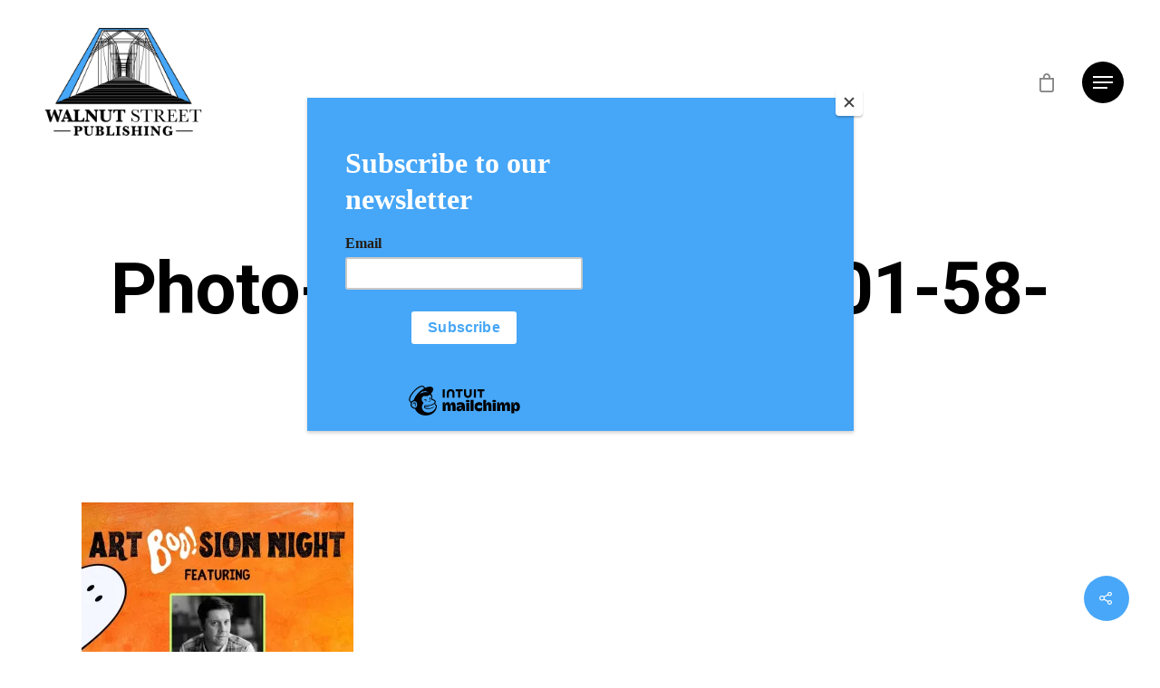

--- FILE ---
content_type: text/html; charset=UTF-8
request_url: https://walnutstreetpublishing.com/blog/follow-all-our-exciting-art-fusion-artist/photo-oct-20-2023-3-01-58-pm-1/
body_size: 15301
content:
<!DOCTYPE html>

<html dir="ltr" lang="en-US" prefix="og: https://ogp.me/ns#" class="no-js">
<head>
	
	<meta charset="UTF-8">
	
	<meta name="viewport" content="width=device-width, initial-scale=1, maximum-scale=1, user-scalable=0" /><title>Photo-Oct-20-2023-3-01-58-PM-1 | Walnut Street Publishing</title>
	<style>img:is([sizes="auto" i], [sizes^="auto," i]) { contain-intrinsic-size: 3000px 1500px }</style>
	
		<!-- All in One SEO 4.9.0 - aioseo.com -->
	<meta name="robots" content="max-snippet:-1, max-image-preview:large, max-video-preview:-1" />
	<meta name="author" content="Aaron Quinn"/>
	<link rel="canonical" href="https://walnutstreetpublishing.com/blog/follow-all-our-exciting-art-fusion-artist/photo-oct-20-2023-3-01-58-pm-1/" />
	<meta name="generator" content="All in One SEO (AIOSEO) 4.9.0" />
		<meta property="og:locale" content="en_US" />
		<meta property="og:site_name" content="Walnut Street Publishing" />
		<meta property="og:type" content="article" />
		<meta property="og:title" content="Photo-Oct-20-2023-3-01-58-PM-1 | Walnut Street Publishing" />
		<meta property="og:url" content="https://walnutstreetpublishing.com/blog/follow-all-our-exciting-art-fusion-artist/photo-oct-20-2023-3-01-58-pm-1/" />
		<meta property="article:published_time" content="2023-10-28T18:16:07+00:00" />
		<meta property="article:modified_time" content="2023-10-28T18:16:07+00:00" />
		<meta property="article:publisher" content="https://www.facebook.com/walnutstreetpublishing/" />
		<meta name="twitter:card" content="summary" />
		<meta name="twitter:site" content="@WalnutStreetPub" />
		<meta name="twitter:title" content="Photo-Oct-20-2023-3-01-58-PM-1 | Walnut Street Publishing" />
		<script type="application/ld+json" class="aioseo-schema">
			{"@context":"https:\/\/schema.org","@graph":[{"@type":"BreadcrumbList","@id":"https:\/\/walnutstreetpublishing.com\/blog\/follow-all-our-exciting-art-fusion-artist\/photo-oct-20-2023-3-01-58-pm-1\/#breadcrumblist","itemListElement":[{"@type":"ListItem","@id":"https:\/\/walnutstreetpublishing.com#listItem","position":1,"name":"Home","item":"https:\/\/walnutstreetpublishing.com","nextItem":{"@type":"ListItem","@id":"https:\/\/walnutstreetpublishing.com\/blog\/follow-all-our-exciting-art-fusion-artist\/photo-oct-20-2023-3-01-58-pm-1\/#listItem","name":"Photo-Oct-20-2023-3-01-58-PM-1"}},{"@type":"ListItem","@id":"https:\/\/walnutstreetpublishing.com\/blog\/follow-all-our-exciting-art-fusion-artist\/photo-oct-20-2023-3-01-58-pm-1\/#listItem","position":2,"name":"Photo-Oct-20-2023-3-01-58-PM-1","previousItem":{"@type":"ListItem","@id":"https:\/\/walnutstreetpublishing.com#listItem","name":"Home"}}]},{"@type":"ItemPage","@id":"https:\/\/walnutstreetpublishing.com\/blog\/follow-all-our-exciting-art-fusion-artist\/photo-oct-20-2023-3-01-58-pm-1\/#itempage","url":"https:\/\/walnutstreetpublishing.com\/blog\/follow-all-our-exciting-art-fusion-artist\/photo-oct-20-2023-3-01-58-pm-1\/","name":"Photo-Oct-20-2023-3-01-58-PM-1 | Walnut Street Publishing","inLanguage":"en-US","isPartOf":{"@id":"https:\/\/walnutstreetpublishing.com\/#website"},"breadcrumb":{"@id":"https:\/\/walnutstreetpublishing.com\/blog\/follow-all-our-exciting-art-fusion-artist\/photo-oct-20-2023-3-01-58-pm-1\/#breadcrumblist"},"author":{"@id":"https:\/\/walnutstreetpublishing.com\/blog\/author\/aaron-quinn\/#author"},"creator":{"@id":"https:\/\/walnutstreetpublishing.com\/blog\/author\/aaron-quinn\/#author"},"datePublished":"2023-10-28T11:16:07-07:00","dateModified":"2023-10-28T11:16:07-07:00"},{"@type":"Organization","@id":"https:\/\/walnutstreetpublishing.com\/#organization","name":"Walnut Street Publishing","description":"Connecting Authors with their Audience","url":"https:\/\/walnutstreetpublishing.com\/","telephone":"+14233514033","logo":{"@type":"ImageObject","url":"https:\/\/i0.wp.com\/walnutstreetpublishing.com\/wp-content\/uploads\/2020\/10\/wsLogo_color.png?fit=1000%2C651&ssl=1","@id":"https:\/\/walnutstreetpublishing.com\/blog\/follow-all-our-exciting-art-fusion-artist\/photo-oct-20-2023-3-01-58-pm-1\/#organizationLogo","width":1000,"height":651},"image":{"@id":"https:\/\/walnutstreetpublishing.com\/blog\/follow-all-our-exciting-art-fusion-artist\/photo-oct-20-2023-3-01-58-pm-1\/#organizationLogo"},"sameAs":["https:\/\/www.instagram.com\/walnutstreetpublishing\/"]},{"@type":"Person","@id":"https:\/\/walnutstreetpublishing.com\/blog\/author\/aaron-quinn\/#author","url":"https:\/\/walnutstreetpublishing.com\/blog\/author\/aaron-quinn\/","name":"Aaron Quinn","image":{"@type":"ImageObject","@id":"https:\/\/walnutstreetpublishing.com\/blog\/follow-all-our-exciting-art-fusion-artist\/photo-oct-20-2023-3-01-58-pm-1\/#authorImage","url":"https:\/\/secure.gravatar.com\/avatar\/f25c743b97a2fe6a4bab9709a6ed678ddb2316dbf4449427d20543d832599f38?s=96&d=mm&r=g","width":96,"height":96,"caption":"Aaron Quinn"}},{"@type":"WebSite","@id":"https:\/\/walnutstreetpublishing.com\/#website","url":"https:\/\/walnutstreetpublishing.com\/","name":"Walnut Street Publishing","description":"Connecting Authors with their Audience","inLanguage":"en-US","publisher":{"@id":"https:\/\/walnutstreetpublishing.com\/#organization"}}]}
		</script>
		<!-- All in One SEO -->

<script>window._wca = window._wca || [];</script>
<link rel='dns-prefetch' href='//stats.wp.com' />
<link rel='dns-prefetch' href='//fonts.googleapis.com' />
<link rel='dns-prefetch' href='//hb.wpmucdn.com' />
<link href='https://fonts.gstatic.com' crossorigin='' rel='preconnect' />
<link rel='preconnect' href='https://fonts.googleapis.com' />
<link rel='preconnect' href='//i0.wp.com' />
<link rel="alternate" type="application/rss+xml" title="Walnut Street Publishing &raquo; Feed" href="https://walnutstreetpublishing.com/feed/" />
<link rel="alternate" type="application/rss+xml" title="Walnut Street Publishing &raquo; Comments Feed" href="https://walnutstreetpublishing.com/comments/feed/" />
<link rel="alternate" type="text/calendar" title="Walnut Street Publishing &raquo; iCal Feed" href="https://walnutstreetpublishing.com/events/?ical=1" />
<link rel="alternate" type="application/rss+xml" title="Walnut Street Publishing &raquo; Photo-Oct-20-2023-3-01-58-PM-1 Comments Feed" href="https://walnutstreetpublishing.com/blog/follow-all-our-exciting-art-fusion-artist/photo-oct-20-2023-3-01-58-pm-1/feed/" />
		<!-- This site uses the Google Analytics by MonsterInsights plugin v8.12.1 - Using Analytics tracking - https://www.monsterinsights.com/ -->
		<!-- Note: MonsterInsights is not currently configured on this site. The site owner needs to authenticate with Google Analytics in the MonsterInsights settings panel. -->
					<!-- No UA code set -->
				<!-- / Google Analytics by MonsterInsights -->
		<link rel='stylesheet' id='wphb-1-css' href='https://hb.wpmucdn.com/walnutstreetpublishing.com/33869d34-fae9-4ed5-b37c-0321bf97ae22.css' type='text/css' media='all' />
<link rel='stylesheet' id='wp-block-library-css' href='https://hb.wpmucdn.com/walnutstreetpublishing.com/a6478423-49e0-4d46-8df2-ea7295c8f2b7.css' type='text/css' media='all' />
<style id='classic-theme-styles-inline-css' type='text/css'>
/*! This file is auto-generated */
.wp-block-button__link{color:#fff;background-color:#32373c;border-radius:9999px;box-shadow:none;text-decoration:none;padding:calc(.667em + 2px) calc(1.333em + 2px);font-size:1.125em}.wp-block-file__button{background:#32373c;color:#fff;text-decoration:none}
</style>
<link rel='stylesheet' id='wphb-2-css' href='https://hb.wpmucdn.com/walnutstreetpublishing.com/e41aa91f-a2a8-4a43-b52c-fd7cf92f52ae.css' type='text/css' media='all' />
<link rel='stylesheet' id='wphb-3-css' href='https://hb.wpmucdn.com/walnutstreetpublishing.com/f27f0c90-86c5-4cd2-bcbb-465c373bf4bc.css' type='text/css' media='all' />
<style id='jetpack-sharing-buttons-style-inline-css' type='text/css'>
.jetpack-sharing-buttons__services-list{display:flex;flex-direction:row;flex-wrap:wrap;gap:0;list-style-type:none;margin:5px;padding:0}.jetpack-sharing-buttons__services-list.has-small-icon-size{font-size:12px}.jetpack-sharing-buttons__services-list.has-normal-icon-size{font-size:16px}.jetpack-sharing-buttons__services-list.has-large-icon-size{font-size:24px}.jetpack-sharing-buttons__services-list.has-huge-icon-size{font-size:36px}@media print{.jetpack-sharing-buttons__services-list{display:none!important}}.editor-styles-wrapper .wp-block-jetpack-sharing-buttons{gap:0;padding-inline-start:0}ul.jetpack-sharing-buttons__services-list.has-background{padding:1.25em 2.375em}
</style>
<link rel='stylesheet' id='awsm-ead-public-css' href='https://hb.wpmucdn.com/walnutstreetpublishing.com/a09f8947-bd78-47fc-971c-968d6b23e4d2.css' type='text/css' media='all' />
<style id='global-styles-inline-css' type='text/css'>
:root{--wp--preset--aspect-ratio--square: 1;--wp--preset--aspect-ratio--4-3: 4/3;--wp--preset--aspect-ratio--3-4: 3/4;--wp--preset--aspect-ratio--3-2: 3/2;--wp--preset--aspect-ratio--2-3: 2/3;--wp--preset--aspect-ratio--16-9: 16/9;--wp--preset--aspect-ratio--9-16: 9/16;--wp--preset--color--black: #000000;--wp--preset--color--cyan-bluish-gray: #abb8c3;--wp--preset--color--white: #ffffff;--wp--preset--color--pale-pink: #f78da7;--wp--preset--color--vivid-red: #cf2e2e;--wp--preset--color--luminous-vivid-orange: #ff6900;--wp--preset--color--luminous-vivid-amber: #fcb900;--wp--preset--color--light-green-cyan: #7bdcb5;--wp--preset--color--vivid-green-cyan: #00d084;--wp--preset--color--pale-cyan-blue: #8ed1fc;--wp--preset--color--vivid-cyan-blue: #0693e3;--wp--preset--color--vivid-purple: #9b51e0;--wp--preset--gradient--vivid-cyan-blue-to-vivid-purple: linear-gradient(135deg,rgba(6,147,227,1) 0%,rgb(155,81,224) 100%);--wp--preset--gradient--light-green-cyan-to-vivid-green-cyan: linear-gradient(135deg,rgb(122,220,180) 0%,rgb(0,208,130) 100%);--wp--preset--gradient--luminous-vivid-amber-to-luminous-vivid-orange: linear-gradient(135deg,rgba(252,185,0,1) 0%,rgba(255,105,0,1) 100%);--wp--preset--gradient--luminous-vivid-orange-to-vivid-red: linear-gradient(135deg,rgba(255,105,0,1) 0%,rgb(207,46,46) 100%);--wp--preset--gradient--very-light-gray-to-cyan-bluish-gray: linear-gradient(135deg,rgb(238,238,238) 0%,rgb(169,184,195) 100%);--wp--preset--gradient--cool-to-warm-spectrum: linear-gradient(135deg,rgb(74,234,220) 0%,rgb(151,120,209) 20%,rgb(207,42,186) 40%,rgb(238,44,130) 60%,rgb(251,105,98) 80%,rgb(254,248,76) 100%);--wp--preset--gradient--blush-light-purple: linear-gradient(135deg,rgb(255,206,236) 0%,rgb(152,150,240) 100%);--wp--preset--gradient--blush-bordeaux: linear-gradient(135deg,rgb(254,205,165) 0%,rgb(254,45,45) 50%,rgb(107,0,62) 100%);--wp--preset--gradient--luminous-dusk: linear-gradient(135deg,rgb(255,203,112) 0%,rgb(199,81,192) 50%,rgb(65,88,208) 100%);--wp--preset--gradient--pale-ocean: linear-gradient(135deg,rgb(255,245,203) 0%,rgb(182,227,212) 50%,rgb(51,167,181) 100%);--wp--preset--gradient--electric-grass: linear-gradient(135deg,rgb(202,248,128) 0%,rgb(113,206,126) 100%);--wp--preset--gradient--midnight: linear-gradient(135deg,rgb(2,3,129) 0%,rgb(40,116,252) 100%);--wp--preset--font-size--small: 13px;--wp--preset--font-size--medium: 20px;--wp--preset--font-size--large: 36px;--wp--preset--font-size--x-large: 42px;--wp--preset--spacing--20: 0.44rem;--wp--preset--spacing--30: 0.67rem;--wp--preset--spacing--40: 1rem;--wp--preset--spacing--50: 1.5rem;--wp--preset--spacing--60: 2.25rem;--wp--preset--spacing--70: 3.38rem;--wp--preset--spacing--80: 5.06rem;--wp--preset--shadow--natural: 6px 6px 9px rgba(0, 0, 0, 0.2);--wp--preset--shadow--deep: 12px 12px 50px rgba(0, 0, 0, 0.4);--wp--preset--shadow--sharp: 6px 6px 0px rgba(0, 0, 0, 0.2);--wp--preset--shadow--outlined: 6px 6px 0px -3px rgba(255, 255, 255, 1), 6px 6px rgba(0, 0, 0, 1);--wp--preset--shadow--crisp: 6px 6px 0px rgba(0, 0, 0, 1);}:where(.is-layout-flex){gap: 0.5em;}:where(.is-layout-grid){gap: 0.5em;}body .is-layout-flex{display: flex;}.is-layout-flex{flex-wrap: wrap;align-items: center;}.is-layout-flex > :is(*, div){margin: 0;}body .is-layout-grid{display: grid;}.is-layout-grid > :is(*, div){margin: 0;}:where(.wp-block-columns.is-layout-flex){gap: 2em;}:where(.wp-block-columns.is-layout-grid){gap: 2em;}:where(.wp-block-post-template.is-layout-flex){gap: 1.25em;}:where(.wp-block-post-template.is-layout-grid){gap: 1.25em;}.has-black-color{color: var(--wp--preset--color--black) !important;}.has-cyan-bluish-gray-color{color: var(--wp--preset--color--cyan-bluish-gray) !important;}.has-white-color{color: var(--wp--preset--color--white) !important;}.has-pale-pink-color{color: var(--wp--preset--color--pale-pink) !important;}.has-vivid-red-color{color: var(--wp--preset--color--vivid-red) !important;}.has-luminous-vivid-orange-color{color: var(--wp--preset--color--luminous-vivid-orange) !important;}.has-luminous-vivid-amber-color{color: var(--wp--preset--color--luminous-vivid-amber) !important;}.has-light-green-cyan-color{color: var(--wp--preset--color--light-green-cyan) !important;}.has-vivid-green-cyan-color{color: var(--wp--preset--color--vivid-green-cyan) !important;}.has-pale-cyan-blue-color{color: var(--wp--preset--color--pale-cyan-blue) !important;}.has-vivid-cyan-blue-color{color: var(--wp--preset--color--vivid-cyan-blue) !important;}.has-vivid-purple-color{color: var(--wp--preset--color--vivid-purple) !important;}.has-black-background-color{background-color: var(--wp--preset--color--black) !important;}.has-cyan-bluish-gray-background-color{background-color: var(--wp--preset--color--cyan-bluish-gray) !important;}.has-white-background-color{background-color: var(--wp--preset--color--white) !important;}.has-pale-pink-background-color{background-color: var(--wp--preset--color--pale-pink) !important;}.has-vivid-red-background-color{background-color: var(--wp--preset--color--vivid-red) !important;}.has-luminous-vivid-orange-background-color{background-color: var(--wp--preset--color--luminous-vivid-orange) !important;}.has-luminous-vivid-amber-background-color{background-color: var(--wp--preset--color--luminous-vivid-amber) !important;}.has-light-green-cyan-background-color{background-color: var(--wp--preset--color--light-green-cyan) !important;}.has-vivid-green-cyan-background-color{background-color: var(--wp--preset--color--vivid-green-cyan) !important;}.has-pale-cyan-blue-background-color{background-color: var(--wp--preset--color--pale-cyan-blue) !important;}.has-vivid-cyan-blue-background-color{background-color: var(--wp--preset--color--vivid-cyan-blue) !important;}.has-vivid-purple-background-color{background-color: var(--wp--preset--color--vivid-purple) !important;}.has-black-border-color{border-color: var(--wp--preset--color--black) !important;}.has-cyan-bluish-gray-border-color{border-color: var(--wp--preset--color--cyan-bluish-gray) !important;}.has-white-border-color{border-color: var(--wp--preset--color--white) !important;}.has-pale-pink-border-color{border-color: var(--wp--preset--color--pale-pink) !important;}.has-vivid-red-border-color{border-color: var(--wp--preset--color--vivid-red) !important;}.has-luminous-vivid-orange-border-color{border-color: var(--wp--preset--color--luminous-vivid-orange) !important;}.has-luminous-vivid-amber-border-color{border-color: var(--wp--preset--color--luminous-vivid-amber) !important;}.has-light-green-cyan-border-color{border-color: var(--wp--preset--color--light-green-cyan) !important;}.has-vivid-green-cyan-border-color{border-color: var(--wp--preset--color--vivid-green-cyan) !important;}.has-pale-cyan-blue-border-color{border-color: var(--wp--preset--color--pale-cyan-blue) !important;}.has-vivid-cyan-blue-border-color{border-color: var(--wp--preset--color--vivid-cyan-blue) !important;}.has-vivid-purple-border-color{border-color: var(--wp--preset--color--vivid-purple) !important;}.has-vivid-cyan-blue-to-vivid-purple-gradient-background{background: var(--wp--preset--gradient--vivid-cyan-blue-to-vivid-purple) !important;}.has-light-green-cyan-to-vivid-green-cyan-gradient-background{background: var(--wp--preset--gradient--light-green-cyan-to-vivid-green-cyan) !important;}.has-luminous-vivid-amber-to-luminous-vivid-orange-gradient-background{background: var(--wp--preset--gradient--luminous-vivid-amber-to-luminous-vivid-orange) !important;}.has-luminous-vivid-orange-to-vivid-red-gradient-background{background: var(--wp--preset--gradient--luminous-vivid-orange-to-vivid-red) !important;}.has-very-light-gray-to-cyan-bluish-gray-gradient-background{background: var(--wp--preset--gradient--very-light-gray-to-cyan-bluish-gray) !important;}.has-cool-to-warm-spectrum-gradient-background{background: var(--wp--preset--gradient--cool-to-warm-spectrum) !important;}.has-blush-light-purple-gradient-background{background: var(--wp--preset--gradient--blush-light-purple) !important;}.has-blush-bordeaux-gradient-background{background: var(--wp--preset--gradient--blush-bordeaux) !important;}.has-luminous-dusk-gradient-background{background: var(--wp--preset--gradient--luminous-dusk) !important;}.has-pale-ocean-gradient-background{background: var(--wp--preset--gradient--pale-ocean) !important;}.has-electric-grass-gradient-background{background: var(--wp--preset--gradient--electric-grass) !important;}.has-midnight-gradient-background{background: var(--wp--preset--gradient--midnight) !important;}.has-small-font-size{font-size: var(--wp--preset--font-size--small) !important;}.has-medium-font-size{font-size: var(--wp--preset--font-size--medium) !important;}.has-large-font-size{font-size: var(--wp--preset--font-size--large) !important;}.has-x-large-font-size{font-size: var(--wp--preset--font-size--x-large) !important;}
:where(.wp-block-post-template.is-layout-flex){gap: 1.25em;}:where(.wp-block-post-template.is-layout-grid){gap: 1.25em;}
:where(.wp-block-columns.is-layout-flex){gap: 2em;}:where(.wp-block-columns.is-layout-grid){gap: 2em;}
:root :where(.wp-block-pullquote){font-size: 1.5em;line-height: 1.6;}
</style>
<link rel='stylesheet' id='salient-social-css' href='https://hb.wpmucdn.com/walnutstreetpublishing.com/c6b1068c-6b9f-4852-9dca-971f9424996f.css' type='text/css' media='all' />
<style id='salient-social-inline-css' type='text/css'>

  .sharing-default-minimal .nectar-love.loved,
  body .nectar-social[data-color-override="override"].fixed > a:before, 
  body .nectar-social[data-color-override="override"].fixed .nectar-social-inner a,
  .sharing-default-minimal .nectar-social[data-color-override="override"] .nectar-social-inner a:hover {
    background-color: #48a7f8;
  }
  .nectar-social.hover .nectar-love.loved,
  .nectar-social.hover > .nectar-love-button a:hover,
  .nectar-social[data-color-override="override"].hover > div a:hover,
  #single-below-header .nectar-social[data-color-override="override"].hover > div a:hover,
  .nectar-social[data-color-override="override"].hover .share-btn:hover,
  .sharing-default-minimal .nectar-social[data-color-override="override"] .nectar-social-inner a {
    border-color: #48a7f8;
  }
  #single-below-header .nectar-social.hover .nectar-love.loved i,
  #single-below-header .nectar-social.hover[data-color-override="override"] a:hover,
  #single-below-header .nectar-social.hover[data-color-override="override"] a:hover i,
  #single-below-header .nectar-social.hover .nectar-love-button a:hover i,
  .nectar-love:hover i,
  .hover .nectar-love:hover .total_loves,
  .nectar-love.loved i,
  .nectar-social.hover .nectar-love.loved .total_loves,
  .nectar-social.hover .share-btn:hover, 
  .nectar-social[data-color-override="override"].hover .nectar-social-inner a:hover,
  .nectar-social[data-color-override="override"].hover > div:hover span,
  .sharing-default-minimal .nectar-social[data-color-override="override"] .nectar-social-inner a:not(:hover) i,
  .sharing-default-minimal .nectar-social[data-color-override="override"] .nectar-social-inner a:not(:hover) {
    color: #48a7f8;
  }
</style>
<link rel='stylesheet' id='woocommerce-layout-css' href='https://hb.wpmucdn.com/walnutstreetpublishing.com/6aa99ee2-33b4-4c6a-b1a2-b718130e401f.css' type='text/css' media='all' />
<style id='woocommerce-layout-inline-css' type='text/css'>

	.infinite-scroll .woocommerce-pagination {
		display: none;
	}
</style>
<link rel='stylesheet' id='woocommerce-smallscreen-css' href='https://hb.wpmucdn.com/walnutstreetpublishing.com/f528fe97-4529-4c84-9961-713fcc6c371e.css' type='text/css' media='only screen and (max-width: 768px)' />
<link rel='stylesheet' id='woocommerce-general-css' href='https://hb.wpmucdn.com/walnutstreetpublishing.com/7a7a2daf-1989-4b79-a5c7-ac67e884b9ce.css' type='text/css' media='all' />
<style id='woocommerce-inline-inline-css' type='text/css'>
.woocommerce form .form-row .required { visibility: visible; }
</style>
<link rel='stylesheet' id='wphb-4-css' href='https://hb.wpmucdn.com/walnutstreetpublishing.com/71835476-9966-48c3-9254-29aa8e1f476f.css' type='text/css' media='all' />
<style id='wphb-4-inline-css' type='text/css'>
[data-font="FontAwesome"]:before {font-family: 'FontAwesome' !important;content: attr(data-icon) !important;speak: none !important;font-weight: normal !important;font-variant: normal !important;text-transform: none !important;line-height: 1 !important;font-style: normal !important;-webkit-font-smoothing: antialiased !important;-moz-osx-font-smoothing: grayscale !important;}
</style>
<link rel="preload" as="style" href="https://fonts.googleapis.com/css?family=Open+Sans%3A300%2C400%2C600%2C700&#038;subset=latin%2Clatin-ext" /><link rel='stylesheet' id='nectar_default_font_open_sans-css' href='https://fonts.googleapis.com/css?family=Open+Sans%3A300%2C400%2C600%2C700&#038;subset=latin%2Clatin-ext' type='text/css' media='print' onload='this.media=&#34;all&#34;' />
<link rel='stylesheet' id='wphb-5-css' href='https://hb.wpmucdn.com/walnutstreetpublishing.com/dfe05766-0342-4f0e-a53b-9e0f122c13e7.css' type='text/css' media='all' />
<link rel='stylesheet' id='dashicons-css' href='https://hb.wpmucdn.com/walnutstreetpublishing.com/cf1f5275-bbde-4348-a221-039f74708af4.css' type='text/css' media='all' />
<style id='dashicons-inline-css' type='text/css'>
[data-font="Dashicons"]:before {font-family: 'Dashicons' !important;content: attr(data-icon) !important;speak: none !important;font-weight: normal !important;font-variant: normal !important;text-transform: none !important;line-height: 1 !important;font-style: normal !important;-webkit-font-smoothing: antialiased !important;-moz-osx-font-smoothing: grayscale !important;}
</style>
<link rel='stylesheet' id='uwa-front-css-css' href='https://hb.wpmucdn.com/walnutstreetpublishing.com/106d20c3-ef20-45ff-b819-3e1b6c00441f.css' type='text/css' media='' />
<link rel='stylesheet' id='wphb-6-css' href='https://hb.wpmucdn.com/walnutstreetpublishing.com/ea11f078-42a5-4ced-8a10-1dd92477950b.css' type='text/css' media='all' />
<style id='wphb-6-inline-css' type='text/css'>
#header-space{background-color:#ffffff}@media only screen and (min-width:1000px){body #ajax-content-wrap.no-scroll{min-height:calc(100vh - 181px);height:calc(100vh - 181px)!important;}}@media only screen and (min-width:1000px){#page-header-wrap.fullscreen-header,#page-header-wrap.fullscreen-header #page-header-bg,html:not(.nectar-box-roll-loaded) .nectar-box-roll > #page-header-bg.fullscreen-header,.nectar_fullscreen_zoom_recent_projects,#nectar_fullscreen_rows:not(.afterLoaded) > div{height:calc(100vh - 180px);}.wpb_row.vc_row-o-full-height.top-level,.wpb_row.vc_row-o-full-height.top-level > .col.span_12{min-height:calc(100vh - 180px);}html:not(.nectar-box-roll-loaded) .nectar-box-roll > #page-header-bg.fullscreen-header{top:181px;}.nectar-slider-wrap[data-fullscreen="true"]:not(.loaded),.nectar-slider-wrap[data-fullscreen="true"]:not(.loaded) .swiper-container{height:calc(100vh - 179px)!important;}.admin-bar .nectar-slider-wrap[data-fullscreen="true"]:not(.loaded),.admin-bar .nectar-slider-wrap[data-fullscreen="true"]:not(.loaded) .swiper-container{height:calc(100vh - 179px - 32px)!important;}}#nectar_fullscreen_rows{background-color:;}.post-type-archive-product.woocommerce .container-wrap,.tax-product_cat.woocommerce .container-wrap{background-color:#f6f6f6;}.woocommerce.single-product #single-meta{position:relative!important;top:0!important;margin:0;left:8px;height:auto;}.woocommerce.single-product #single-meta:after{display:block;content:" ";clear:both;height:1px;}.woocommerce ul.products li.product.material,.woocommerce-page ul.products li.product.material{background-color:#ffffff;}.woocommerce ul.products li.product.minimal .product-wrap,.woocommerce ul.products li.product.minimal .background-color-expand,.woocommerce-page ul.products li.product.minimal .product-wrap,.woocommerce-page ul.products li.product.minimal .background-color-expand{background-color:#ffffff;}
.outlineHeader {
    font-size: inherit;
    -webkit-text-fill-color: rgba(0,0,0,0) !important;
    -webkit-text-stroke-width: 0.02em !important;
    font-style: normal !important;
}
section.related.products {
    display: none;
}
</style>
<link rel="preload" as="style" href="https://fonts.googleapis.com/css?family=Roboto%3A700%2C500%7CHeebo%3A400%2C500%7CGelasio%3A600italic&#038;subset=latin&#038;ver=1709748355" /><link rel='stylesheet' id='redux-google-fonts-salient_redux-css' href='https://fonts.googleapis.com/css?family=Roboto%3A700%2C500%7CHeebo%3A400%2C500%7CGelasio%3A600italic&#038;subset=latin&#038;ver=1709748355' type='text/css' media='print' onload='this.media=&#34;all&#34;' />
<link rel='preload' as='font'  id='wpzoom-social-icons-font-academicons-woff2-css' href='https://walnutstreetpublishing.com/wp-content/plugins/social-icons-widget-by-wpzoom/assets/font/academicons.woff2?v=1.9.2'  type='font/woff2' crossorigin />
<link rel='preload' as='font'  id='wpzoom-social-icons-font-fontawesome-3-woff2-css' href='https://walnutstreetpublishing.com/wp-content/plugins/social-icons-widget-by-wpzoom/assets/font/fontawesome-webfont.woff2?v=4.7.0'  type='font/woff2' crossorigin />
<link rel='preload' as='font'  id='wpzoom-social-icons-font-genericons-woff-css' href='https://walnutstreetpublishing.com/wp-content/plugins/social-icons-widget-by-wpzoom/assets/font/Genericons.woff'  type='font/woff' crossorigin />
<link rel='preload' as='font'  id='wpzoom-social-icons-font-socicon-woff2-css' href='https://walnutstreetpublishing.com/wp-content/plugins/social-icons-widget-by-wpzoom/assets/font/socicon.woff2?v=4.2.10'  type='font/woff2' crossorigin />
<link rel='stylesheet' id='google-fonts-1-css' href='https://fonts.googleapis.com/css?family=Roboto%3A100%2C100italic%2C200%2C200italic%2C300%2C300italic%2C400%2C400italic%2C500%2C500italic%2C600%2C600italic%2C700%2C700italic%2C800%2C800italic%2C900%2C900italic%7CRoboto+Slab%3A100%2C100italic%2C200%2C200italic%2C300%2C300italic%2C400%2C400italic%2C500%2C500italic%2C600%2C600italic%2C700%2C700italic%2C800%2C800italic%2C900%2C900italic%7CRoad+Rage%3A100%2C100italic%2C200%2C200italic%2C300%2C300italic%2C400%2C400italic%2C500%2C500italic%2C600%2C600italic%2C700%2C700italic%2C800%2C800italic%2C900%2C900italic&#038;display=swap&#038;ver=6.8.3' type='text/css' media='all' />
<link rel="preconnect" href="https://fonts.gstatic.com/" crossorigin><script type="text/javascript" src="https://hb.wpmucdn.com/walnutstreetpublishing.com/4215fe90-957f-4558-9a4e-1edfa30d3648.js" id="wphb-7-js"></script>
<script type="text/javascript" id="wphb-8-js-extra">
/* <![CDATA[ */
var uwa_data = {"expired":"Auction has Expired!","gtm_offset":"-7","started":"Auction Started! Please refresh page.","outbid_message":"\n<ul class=\"woocommerce-error\" role=\"alert\">\n\t\t\t<li>\n\t\t\tYou have been overbidded!\t\t<\/li>\n\t<\/ul>\n","hide_compact":"no","refresh_interval":"1"};
var WpUat = {"calendar_icon":"<i class=\"dashicons-calendar-alt\"><\/i>"};
var WooUa = {"ajaxurl":"https:\/\/walnutstreetpublishing.com\/wp-admin\/admin-ajax.php","ua_nonce":"2aec5432bb","last_timestamp":"1689438701","calendar_image":"https:\/\/walnutstreetpublishing.com\/wp-content\/plugins\/woocommerce\/assets\/images\/calendar.png"};
var UWA_Ajax_Qry = {"ajaqry":"\/blog\/follow-all-our-exciting-art-fusion-artist\/photo-oct-20-2023-3-01-58-pm-1\/?uwa-ajax"};;;var multi_lang_data = {"labels":{"Years":"Years","Months":"Months","Weeks":"Weeks","Days":"Days","Hours":"Hours","Minutes":"Minutes","Seconds":"Seconds"},"labels1":{"Year":"Year","Month":"Month","Week":"Week","Day":"Day","Hour":"Hour","Minute":"Minute","Second":"Second"},"compactLabels":{"y":"y","m":"m","w":"w","d":"d"}};;;var fetchCartItems = {"ajax_url":"https:\/\/walnutstreetpublishing.com\/wp-admin\/admin-ajax.php","action":"kk_wc_fetchcartitems","nonce":"b401b36bda","currency":"USD"};;;var woocommerce_params = {"ajax_url":"\/wp-admin\/admin-ajax.php","wc_ajax_url":"\/?wc-ajax=%%endpoint%%","i18n_password_show":"Show password","i18n_password_hide":"Hide password"};;;var wc_add_to_cart_params = {"ajax_url":"\/wp-admin\/admin-ajax.php","wc_ajax_url":"\/?wc-ajax=%%endpoint%%","i18n_view_cart":"View cart","cart_url":"https:\/\/walnutstreetpublishing.com\/cart\/","is_cart":"","cart_redirect_after_add":"no"};
/* ]]> */
</script>
<script type="text/javascript" src="https://hb.wpmucdn.com/walnutstreetpublishing.com/0e536f10-ec0c-45dd-8748-d4fd72e134eb.js" id="wphb-8-js"></script>
<link rel="https://api.w.org/" href="https://walnutstreetpublishing.com/wp-json/" /><link rel="alternate" title="JSON" type="application/json" href="https://walnutstreetpublishing.com/wp-json/wp/v2/media/5953" /><link rel="EditURI" type="application/rsd+xml" title="RSD" href="https://walnutstreetpublishing.com/xmlrpc.php?rsd" />
<link rel='shortlink' href='https://walnutstreetpublishing.com/?p=5953' />
<link rel="alternate" title="oEmbed (JSON)" type="application/json+oembed" href="https://walnutstreetpublishing.com/wp-json/oembed/1.0/embed?url=https%3A%2F%2Fwalnutstreetpublishing.com%2Fblog%2Ffollow-all-our-exciting-art-fusion-artist%2Fphoto-oct-20-2023-3-01-58-pm-1%2F" />
<link rel="alternate" title="oEmbed (XML)" type="text/xml+oembed" href="https://walnutstreetpublishing.com/wp-json/oembed/1.0/embed?url=https%3A%2F%2Fwalnutstreetpublishing.com%2Fblog%2Ffollow-all-our-exciting-art-fusion-artist%2Fphoto-oct-20-2023-3-01-58-pm-1%2F&#038;format=xml" />
<meta name="tec-api-version" content="v1"><meta name="tec-api-origin" content="https://walnutstreetpublishing.com"><link rel="alternate" href="https://walnutstreetpublishing.com/wp-json/tribe/events/v1/" />	<style>img#wpstats{display:none}</style>
		<!-- Analytics by WP Statistics - https://wp-statistics.com -->
	<noscript><style>.woocommerce-product-gallery{ opacity: 1 !important; }</style></noscript>
	<script type="text/javascript"> var root = document.getElementsByTagName( "html" )[0]; root.setAttribute( "class", "js" ); </script><meta name="generator" content="Elementor 3.20.1; features: e_optimized_assets_loading, e_optimized_css_loading, e_font_icon_svg, additional_custom_breakpoints, block_editor_assets_optimize, e_image_loading_optimization; settings: css_print_method-external, google_font-enabled, font_display-swap">
<style type="text/css">.recentcomments a{display:inline !important;padding:0 !important;margin:0 !important;}</style><meta name="generator" content="Powered by WPBakery Page Builder - drag and drop page builder for WordPress."/>
<link rel="icon" href="https://i0.wp.com/walnutstreetpublishing.com/wp-content/uploads/2020/10/cropped-wsLogo_color.png?fit=32%2C32&#038;ssl=1" sizes="32x32" />
<link rel="icon" href="https://i0.wp.com/walnutstreetpublishing.com/wp-content/uploads/2020/10/cropped-wsLogo_color.png?fit=192%2C192&#038;ssl=1" sizes="192x192" />
<link rel="apple-touch-icon" href="https://i0.wp.com/walnutstreetpublishing.com/wp-content/uploads/2020/10/cropped-wsLogo_color.png?fit=180%2C180&#038;ssl=1" />
<meta name="msapplication-TileImage" content="https://i0.wp.com/walnutstreetpublishing.com/wp-content/uploads/2020/10/cropped-wsLogo_color.png?fit=270%2C270&#038;ssl=1" />
		<style type="text/css" id="wp-custom-css">
			.art_block:hover {cursor: pointer !important}
.art_block:hover div div .elementor-heading-title, .art_event:hover a {color:#47A7F8 !important; transition: color 0.4s;}
body #header-outer, body[data-header-color=dark] #header-outer {background-color: #ffffffba !important;}
.art_block div div .elementor-heading-title a {display: block;padding: 40% 0;}
body #slide-out-widget-area .inner .off-canvas-menu-container li a {font-size:40px !important}
@media only screen and (max-width: 768px) {
	.art_block div div .elementor-heading-title a {display: block;padding: 0% 0;}
}		</style>
		<noscript><style> .wpb_animate_when_almost_visible { opacity: 1; }</style></noscript>
	<script id="mcjs">!function(c,h,i,m,p){m=c.createElement(h),p=c.getElementsByTagName(h)[0],m.async=1,m.src=i,p.parentNode.insertBefore(m,p)}(document,"script","https://chimpstatic.com/mcjs-connected/js/users/b6857323f5d77eb846e50a6d9/4d2264f78835cc2a9b4e52832.js");</script>
	
</head>


<body class="attachment wp-singular attachment-template-default single single-attachment postid-5953 attachmentid-5953 attachment-jpeg wp-custom-logo wp-theme-salient theme-salient woocommerce-no-js tribe-no-js ehf-template-salient ehf-stylesheet-salient material wpb-js-composer js-comp-ver-6.4.2 vc_responsive elementor-default elementor-kit-7976" data-footer-reveal="false" data-footer-reveal-shadow="none" data-header-format="default" data-body-border="off" data-boxed-style="" data-header-breakpoint="1000" data-dropdown-style="minimal" data-cae="easeOutQuart" data-cad="1700" data-megamenu-width="full-width" data-aie="fade-in" data-ls="fancybox" data-apte="standard" data-hhun="0" data-fancy-form-rcs="1" data-form-style="default" data-form-submit="regular" data-is="minimal" data-button-style="slightly_rounded_shadow" data-user-account-button="false" data-flex-cols="true" data-col-gap="40px" data-header-inherit-rc="true" data-header-search="false" data-animated-anchors="true" data-ajax-transitions="false" data-full-width-header="true" data-slide-out-widget-area="true" data-slide-out-widget-area-style="fullscreen-split" data-user-set-ocm="1" data-loading-animation="none" data-bg-header="false" data-responsive="1" data-ext-responsive="true" data-header-resize="0" data-header-color="light" data-cart="true" data-remove-m-parallax="" data-remove-m-video-bgs="" data-m-animate="1" data-force-header-trans-color="light" data-smooth-scrolling="0" data-permanent-transparent="false" >
	
	<script type="text/javascript"> if(navigator.userAgent.match(/(Android|iPod|iPhone|iPad|BlackBerry|IEMobile|Opera Mini)/)) { document.body.className += " using-mobile-browser "; } </script><div class="ocm-effect-wrap"><div class="ocm-effect-wrap-inner">	
	<div id="header-space"  data-header-mobile-fixed='1'></div> 
	
		
	<div id="header-outer" data-has-menu="false" data-has-buttons="yes" data-header-button_style="default" data-using-pr-menu="false" data-mobile-fixed="1" data-ptnm="1" data-lhe="animated_underline" data-user-set-bg="#ffffff" data-format="default" data-permanent-transparent="false" data-megamenu-rt="0" data-remove-fixed="0" data-header-resize="0" data-cart="true" data-transparency-option="" data-box-shadow="large" data-shrink-num="6" data-using-secondary="0" data-using-logo="1" data-logo-height="125" data-m-logo-height="24" data-padding="28" data-full-width="true" data-condense="false" >
		
		
<div id="search-outer" class="nectar">
	<div id="search">
		<div class="container">
			 <div id="search-box">
				 <div class="inner-wrap">
					 <div class="col span_12">
						  <form role="search" action="https://walnutstreetpublishing.com/" method="GET">
														 <input type="text" name="s"  value="" placeholder="Search" /> 
							 								
						<span>Hit enter to search or ESC to close</span>						</form>
					</div><!--/span_12-->
				</div><!--/inner-wrap-->
			 </div><!--/search-box-->
			 <div id="close"><a href="#">
				<span class="close-wrap"> <span class="close-line close-line1"></span> <span class="close-line close-line2"></span> </span>				 </a></div>
		 </div><!--/container-->
	</div><!--/search-->
</div><!--/search-outer-->

<header id="top">
	<div class="container">
		<div class="row">
			<div class="col span_3">
				<a id="logo" href="https://walnutstreetpublishing.com" data-supplied-ml-starting-dark="true" data-supplied-ml-starting="true" data-supplied-ml="false" >
					<img class="stnd default-logo" alt="Walnut Street Publishing" src="https://i0.wp.com/walnutstreetpublishing.com/wp-content/uploads/2020/10/wsLogo_color.png?fit=1000%2C651&ssl=1" srcset="https://i0.wp.com/walnutstreetpublishing.com/wp-content/uploads/2020/10/wsLogo_color.png?fit=1000%2C651&ssl=1 1x, https://i0.wp.com/walnutstreetpublishing.com/wp-content/uploads/2020/10/wsLogo_color.png?fit=1000%2C651&ssl=1 2x" /> 
				</a>
				
							</div><!--/span_3-->
			
			<div class="col span_9 col_last">
										
						<a id="mobile-cart-link" href="https://walnutstreetpublishing.com/cart/"><i class="icon-salient-cart"></i><div class="cart-wrap"><span>0 </span></div></a>
											<div class="slide-out-widget-area-toggle mobile-icon fullscreen-split" data-custom-color="true" data-icon-animation="simple-transform">
						<div> <a href="#sidewidgetarea" aria-label="Navigation Menu" aria-expanded="false" class="closed">
							<span aria-hidden="true"> <i class="lines-button x2"> <i class="lines"></i> </i> </span>
						</a></div> 
					</div>
								
									
					<nav>
						
						<ul class="sf-menu">	
							<li class="no-menu-assigned"><a href="#">No menu assigned</a></li>						</ul>
						

													<ul class="buttons sf-menu" data-user-set-ocm="1">
								
								<li class="nectar-woo-cart">				
			<div class="cart-outer" data-user-set-ocm="1" data-cart-style="dropdown">
				<div class="cart-menu-wrap">
					<div class="cart-menu">
						<a class="cart-contents" href="https://walnutstreetpublishing.com/cart/"><div class="cart-icon-wrap"><i class="icon-salient-cart"></i> <div class="cart-wrap"><span>0 </span></div> </div></a>
					</div>
				</div>
				
				<div class="cart-notification">
					<span class="item-name"></span> was successfully added to your cart.				</div>
				
				<div class="widget woocommerce widget_shopping_cart"><h2 class="widgettitle">Cart</h2><div class="widget_shopping_cart_content"></div></div>					
			</div>
				
			</li><li class="slide-out-widget-area-toggle" data-icon-animation="simple-transform" data-custom-color="true"><div> <a href="#sidewidgetarea" aria-label="Navigation Menu" aria-expanded="false" class="closed"> <span aria-hidden="true"> <i class="lines-button x2"> <i class="lines"></i> </i> </span> </a> </div></li>								
							</ul>
												
					</nav>
					
										
				</div><!--/span_9-->
				
								
			</div><!--/row-->
					</div><!--/container-->
	</header>
		
	</div>
	
		
	<div id="ajax-content-wrap">
		
		

<div class="container-wrap no-sidebar" data-midnight="dark" data-remove-post-date="0" data-remove-post-author="0" data-remove-post-comment-number="1">
	<div class="container main-content">
		
		
	  <div class="row heading-title hentry" data-header-style="default_minimal">
		<div class="col span_12 section-title blog-title">
						  <h1 class="entry-title">Photo-Oct-20-2023-3-01-58-PM-1</h1>
		   
					</div><!--/section-title-->
	  </div><!--/row-->
	
				
		<div class="row">
			
						
			<div class="post-area col  span_12 col_last">
			
			
<article id="post-5953" class="post-5953 attachment type-attachment status-inherit">
  
  <div class="inner-wrap">

		<div class="post-content" data-hide-featured-media="0">
      
        <div class="content-inner"><p class="attachment"><a href="https://i0.wp.com/walnutstreetpublishing.com/wp-content/uploads/2023/10/Photo-Oct-20-2023-3-01-58-PM-1.jpg?ssl=1"><img fetchpriority="high" decoding="async" width="300" height="300" src="https://i0.wp.com/walnutstreetpublishing.com/wp-content/uploads/2023/10/Photo-Oct-20-2023-3-01-58-PM-1.jpg?fit=300%2C300&amp;ssl=1" class="attachment-medium size-medium" alt="" srcset="https://i0.wp.com/walnutstreetpublishing.com/wp-content/uploads/2023/10/Photo-Oct-20-2023-3-01-58-PM-1.jpg?w=1080&amp;ssl=1 1080w, https://i0.wp.com/walnutstreetpublishing.com/wp-content/uploads/2023/10/Photo-Oct-20-2023-3-01-58-PM-1.jpg?resize=300%2C300&amp;ssl=1 300w, https://i0.wp.com/walnutstreetpublishing.com/wp-content/uploads/2023/10/Photo-Oct-20-2023-3-01-58-PM-1.jpg?resize=1000%2C1000&amp;ssl=1 1000w, https://i0.wp.com/walnutstreetpublishing.com/wp-content/uploads/2023/10/Photo-Oct-20-2023-3-01-58-PM-1.jpg?resize=768%2C768&amp;ssl=1 768w, https://i0.wp.com/walnutstreetpublishing.com/wp-content/uploads/2023/10/Photo-Oct-20-2023-3-01-58-PM-1.jpg?resize=100%2C100&amp;ssl=1 100w, https://i0.wp.com/walnutstreetpublishing.com/wp-content/uploads/2023/10/Photo-Oct-20-2023-3-01-58-PM-1.jpg?resize=140%2C140&amp;ssl=1 140w, https://i0.wp.com/walnutstreetpublishing.com/wp-content/uploads/2023/10/Photo-Oct-20-2023-3-01-58-PM-1.jpg?resize=500%2C500&amp;ssl=1 500w, https://i0.wp.com/walnutstreetpublishing.com/wp-content/uploads/2023/10/Photo-Oct-20-2023-3-01-58-PM-1.jpg?resize=350%2C350&amp;ssl=1 350w, https://i0.wp.com/walnutstreetpublishing.com/wp-content/uploads/2023/10/Photo-Oct-20-2023-3-01-58-PM-1.jpg?resize=800%2C800&amp;ssl=1 800w, https://i0.wp.com/walnutstreetpublishing.com/wp-content/uploads/2023/10/Photo-Oct-20-2023-3-01-58-PM-1.jpg?resize=150%2C150&amp;ssl=1 150w" sizes="(max-width: 300px) 100vw, 300px" /></a></p>
</div>        
      </div><!--/post-content-->
      
    </div><!--/inner-wrap-->
    
</article>
		</div><!--/post-area-->
			
							
		</div><!--/row-->

		<div class="row">

			
			<div class="comments-section" data-author-bio="true">
				
<div class="comment-wrap " data-midnight="dark" data-comments-open="true">


			<!-- If comments are open, but there are no comments. -->

	 

	<div id="respond" class="comment-respond">
		<h3 id="reply-title" class="comment-reply-title">Leave a Reply <small><a rel="nofollow" id="cancel-comment-reply-link" href="/blog/follow-all-our-exciting-art-fusion-artist/photo-oct-20-2023-3-01-58-pm-1/#respond" style="display:none;">Cancel Reply</a></small></h3><form action="https://walnutstreetpublishing.com/wp-comments-post.php?wpe-comment-post=northshorepub" method="post" id="commentform" class="comment-form"><div class="row"><div class="col span_12"><textarea id="comment" name="comment" cols="45" rows="8" aria-required="true"></textarea></div></div><div class="row"> <div class="col span_4"><label for="author">Name <span class="required">*</span></label> <input id="author" name="author" type="text" value="" size="30" /></div>
<div class="col span_4"><label for="email">Email <span class="required">*</span></label><input id="email" name="email" type="text" value="" size="30" /></div>
<div class="col span_4 col_last"><label for="url">Website</label><input id="url" name="url" type="text" value="" size="30" /></div></div>
<p class="comment-form-cookies-consent"><input id="wp-comment-cookies-consent" name="wp-comment-cookies-consent" type="checkbox" value="yes" /><label for="wp-comment-cookies-consent">Save my name, email, and website in this browser for the next time I comment.</label></p>
<p class="form-submit"><input name="submit" type="submit" id="submit" class="submit" value="Submit Comment" /> <input type='hidden' name='comment_post_ID' value='5953' id='comment_post_ID' />
<input type='hidden' name='comment_parent' id='comment_parent' value='0' />
</p><p style="display: none;"><input type="hidden" id="akismet_comment_nonce" name="akismet_comment_nonce" value="91ef1b3066" /></p><p style="display: none !important;" class="akismet-fields-container" data-prefix="ak_"><label>&#916;<textarea name="ak_hp_textarea" cols="45" rows="8" maxlength="100"></textarea></label><input type="hidden" id="ak_js_1" name="ak_js" value="232"/><script>document.getElementById( "ak_js_1" ).setAttribute( "value", ( new Date() ).getTime() );</script></p></form>	</div><!-- #respond -->
	
</div>			</div>   

		</div><!--/row-->

	</div><!--/container main-content-->

</div><!--/container-wrap-->

<div class="nectar-social fixed" data-position="" data-rm-love="0" data-color-override="override"><a href="#"><i class="icon-default-style steadysets-icon-share"></i></a><div class="nectar-social-inner"><a class='facebook-share nectar-sharing' href='#' title='Share this'> <i class='fa fa-facebook'></i> <span class='social-text'>Share</span> </a><a class='twitter-share nectar-sharing' href='#' title='Tweet this'> <i class='fa fa-twitter'></i> <span class='social-text'>Tweet</span> </a><a class='linkedin-share nectar-sharing' href='#' title='Share this'> <i class='fa fa-linkedin'></i> <span class='social-text'>Share</span> </a><a class='pinterest-share nectar-sharing' href='#' title='Pin this'> <i class='fa fa-pinterest'></i> <span class='social-text'>Pin</span> </a></div></div>
<div id="footer-outer" data-midnight="light" data-cols="5" data-custom-color="true" data-disable-copyright="false" data-matching-section-color="true" data-copyright-line="true" data-using-bg-img="false" data-bg-img-overlay="0.8" data-full-width="false" data-using-widget-area="true" data-link-hover="underline">
	
		
	<div id="footer-widgets" data-has-widgets="true" data-cols="5">
		
		<div class="container">
			
						
			<div class="row">
				
								
				<div class="col span_3">
					<!-- Footer widget area 1 -->
					<script data-js='tribe-events-view-nonce-data' type='application/json'>{"_tec_view_rest_nonce_primary":"58b295d219","_tec_view_rest_nonce_secondary":""}</script><div id="text-2" class="widget widget_text"><h4>Walnut Street Publishing</h4>			<div class="textwidget"><p>1673 S Holtzclaw Ave,<br />
Chattanooga, TN 37404</p>
<p><a href="mailto:info@walnutstreetpublishing.com">info@walnutstreetpublishing.com</a></p>
</div>
		</div>					</div><!--/span_3-->
					
											
						<div class="col span_3">
							<!-- Footer widget area 2 -->
																<div class="widget">			
									</div>
																
							</div><!--/span_3-->
							
												
						
													<div class="col span_3">
								<!-- Footer widget area 3 -->
								<div id="nav_menu-2" class="widget widget_nav_menu"><h4>Helpful Links</h4><div class="menu-main-menu-container"><ul id="menu-main-menu" class="menu"><li id="menu-item-3907" class="menu-item menu-item-type-custom menu-item-object-custom menu-item-3907"><a href="https://walnutstreetpublishing.com/thewalnutbranch/">The Walnut Branch</a></li>
<li id="menu-item-342" class="menu-item menu-item-type-post_type menu-item-object-page menu-item-342"><a href="https://walnutstreetpublishing.com/our-titles/">Our Titles</a></li>
<li id="menu-item-343" class="menu-item menu-item-type-post_type menu-item-object-page menu-item-343"><a href="https://walnutstreetpublishing.com/apply/">Let’s Work Together</a></li>
<li id="menu-item-431" class="menu-item menu-item-type-post_type menu-item-object-page menu-item-431"><a href="https://walnutstreetpublishing.com/blog/">Blog</a></li>
<li id="menu-item-344" class="menu-item menu-item-type-post_type menu-item-object-page menu-item-344"><a href="https://walnutstreetpublishing.com/contact/">Contact</a></li>
<li id="menu-item-11646" class="menu-item menu-item-type-custom menu-item-object-custom menu-item-11646"><a href="https://walnutstreetpublishing.com/events/">Event Calendar</a></li>
</ul></div></div>									
								</div><!--/span_3-->
														
															<div class="col span_3">
									<!-- Footer widget area 4 -->
																				<div class="widget">		
											</div><!--/widget-->	
																				
									</div><!--/span_3-->
																
							</div><!--/row-->
							
														
						</div><!--/container-->
						
					</div><!--/footer-widgets-->
					
					
  <div class="row" id="copyright" data-layout="default">
	
	<div class="container">
	   
				<div class="col span_5">
		   
					   
						<p>&copy; 2025 Walnut Street Publishing. 
					   			 </p>
					   
		</div><!--/span_5-->
			   
	  <div class="col span_7 col_last">
		<ul class="social">
					  			 <li><a target="_blank" href="https://www.facebook.com/walnutstreetpublishing/"><i class="fa fa-facebook"></i> </a></li> 		  		  		  		  		  		  		  		  		  		  		  			 <li><a target="_blank" href="https://www.instagram.com/walnutstreetpublishing/"><i class="fa fa-instagram"></i></a></li> 		  		  		  		  		  		  		  		  		  		  		  		  		  		  		             			 <li><a target="_blank" href="https://discord.com/invite/fCCeyknE5F"><i class="icon-salient-discord"></i></a></li>                     		</ul>
	  </div><!--/span_7-->

	  	
	</div><!--/container-->
	
  </div><!--/row-->
  
		
</div><!--/footer-outer-->

	
	<div id="slide-out-widget-area-bg" class="fullscreen-split hidden solid">
				</div>
		
		<div id="slide-out-widget-area" class="fullscreen-split hidden" data-dropdown-func="separate-dropdown-parent-link" data-back-txt="Back">
			
			<div class="inner-wrap">			
			<div class="inner" data-prepend-menu-mobile="false">
				
				<a class="slide_out_area_close" href="#">
					<span class="close-wrap"> <span class="close-line close-line1"></span> <span class="close-line close-line2"></span> </span>				</a>
				
				
				<div class="container normal-container"><div class="left-side">					<div class="off-canvas-menu-container">
						<ul class="menu">
							<li class="menu-item menu-item-type-custom menu-item-object-custom menu-item-3907"><a href="https://walnutstreetpublishing.com/thewalnutbranch/">The Walnut Branch</a></li>
<li class="menu-item menu-item-type-post_type menu-item-object-page menu-item-342"><a href="https://walnutstreetpublishing.com/our-titles/">Our Titles</a></li>
<li class="menu-item menu-item-type-post_type menu-item-object-page menu-item-343"><a href="https://walnutstreetpublishing.com/apply/">Let’s Work Together</a></li>
<li class="menu-item menu-item-type-post_type menu-item-object-page menu-item-431"><a href="https://walnutstreetpublishing.com/blog/">Blog</a></li>
<li class="menu-item menu-item-type-post_type menu-item-object-page menu-item-344"><a href="https://walnutstreetpublishing.com/contact/">Contact</a></li>
<li class="menu-item menu-item-type-custom menu-item-object-custom menu-item-11646"><a href="https://walnutstreetpublishing.com/events/">Event Calendar</a></li>
							
						</ul>
					</div>
					
					</div><div class="right-side"><div class="right-side-inner"><div id="text-3" class="widget widget_text"><h4>Walnut Street Publishing</h4>			<div class="textwidget"><p>1673 S Holtzclaw Ave<br />
Chattanooga, TN 37404</p>
<p>E: <a href="mailto:info@walnutstreetpublishing.com">info@walnutstreetpublishing.com</a></p>
</div>
		</div><div class="bottom-meta-wrap"><ul class="off-canvas-social-links"><li><a target="_blank" href="https://www.facebook.com/walnutstreetpublishing/"><i class="fa fa-facebook"></i></a></li><li><a target="_blank" href="https://www.instagram.com/walnutstreetpublishing/"><i class="fa fa-instagram"></i></a></li><li><a target="_blank" href="https://discord.com/invite/fCCeyknE5F"><i class="icon-salient-discord"></i></a></li></ul></div><!--/bottom-meta-wrap--></div></div></div>					
				</div>
				
				</div> <!--/inner-wrap-->					
				</div>
		
</div> <!--/ajax-content-wrap-->

</div></div><!--/ocm-effect-wrap--><script type="speculationrules">
{"prefetch":[{"source":"document","where":{"and":[{"href_matches":"\/*"},{"not":{"href_matches":["\/wp-*.php","\/wp-admin\/*","\/wp-content\/uploads\/*","\/wp-content\/*","\/wp-content\/plugins\/*","\/wp-content\/themes\/salient\/*","\/*\\?(.+)"]}},{"not":{"selector_matches":"a[rel~=\"nofollow\"]"}},{"not":{"selector_matches":".no-prefetch, .no-prefetch a"}}]},"eagerness":"conservative"}]}
</script>
		<script>
		( function ( body ) {
			'use strict';
			body.className = body.className.replace( /\btribe-no-js\b/, 'tribe-js' );
		} )( document.body );
		</script>
		<div class='footer_uwa_copyright'>Powered by <a href='http://auctionplugin.net' target='_blank'>Ultimate Auction</a></div><script> /* <![CDATA[ */var tribe_l10n_datatables = {"aria":{"sort_ascending":": activate to sort column ascending","sort_descending":": activate to sort column descending"},"length_menu":"Show _MENU_ entries","empty_table":"No data available in table","info":"Showing _START_ to _END_ of _TOTAL_ entries","info_empty":"Showing 0 to 0 of 0 entries","info_filtered":"(filtered from _MAX_ total entries)","zero_records":"No matching records found","search":"Search:","all_selected_text":"All items on this page were selected. ","select_all_link":"Select all pages","clear_selection":"Clear Selection.","pagination":{"all":"All","next":"Next","previous":"Previous"},"select":{"rows":{"0":"","_":": Selected %d rows","1":": Selected 1 row"}},"datepicker":{"dayNames":["Sunday","Monday","Tuesday","Wednesday","Thursday","Friday","Saturday"],"dayNamesShort":["Sun","Mon","Tue","Wed","Thu","Fri","Sat"],"dayNamesMin":["S","M","T","W","T","F","S"],"monthNames":["January","February","March","April","May","June","July","August","September","October","November","December"],"monthNamesShort":["January","February","March","April","May","June","July","August","September","October","November","December"],"monthNamesMin":["Jan","Feb","Mar","Apr","May","Jun","Jul","Aug","Sep","Oct","Nov","Dec"],"nextText":"Next","prevText":"Prev","currentText":"Today","closeText":"Done","today":"Today","clear":"Clear"}};/* ]]> */ </script>	<script type='text/javascript'>
		(function () {
			var c = document.body.className;
			c = c.replace(/woocommerce-no-js/, 'woocommerce-js');
			document.body.className = c;
		})();
	</script>
	<link rel='stylesheet' id='wphb-9-css' href='https://hb.wpmucdn.com/walnutstreetpublishing.com/7d5cc831-6135-4b33-82c8-15e2a1acd5d4.css' type='text/css' media='all' />
<link rel='stylesheet' id='wphb-10-css' href='https://hb.wpmucdn.com/walnutstreetpublishing.com/611dfcc2-bca2-4e7f-9533-093ae5c25647.css' type='text/css' media='all' />
<link rel='stylesheet' id='wc-stripe-blocks-checkout-style-css' href='https://hb.wpmucdn.com/walnutstreetpublishing.com/fe96b0fa-1ef8-49a3-9bdd-f17a3d5bbc3f.css' type='text/css' media='all' />
<link rel='stylesheet' id='wc-blocks-style-css' href='https://hb.wpmucdn.com/walnutstreetpublishing.com/02cd4cc6-7cc6-4be3-9f2b-a29c11b5d19d.css' type='text/css' media='all' />
<link rel='stylesheet' id='wphb-11-css' href='https://hb.wpmucdn.com/walnutstreetpublishing.com/7d5cc831-6135-4b33-82c8-15e2a1acd5d4.css' type='text/css' media='all' />
<script type="text/javascript" id="wphb-12-js-extra">
/* <![CDATA[ */
var shopEngineApiSettings = {"resturl":"https:\/\/walnutstreetpublishing.com\/wp-json\/","rest_nonce":"5433ebf700"};;;var mailchimp_public_data = {"site_url":"https:\/\/walnutstreetpublishing.com","ajax_url":"https:\/\/walnutstreetpublishing.com\/wp-admin\/admin-ajax.php","disable_carts":"","subscribers_only":"","language":"en","allowed_to_set_cookies":"1"};;;var woonp_vars = {"rounding":"down","price_decimals":"2"};;;var nectarLove = {"ajaxurl":"https:\/\/walnutstreetpublishing.com\/wp-admin\/admin-ajax.php","postID":"5953","rooturl":"https:\/\/walnutstreetpublishing.com","loveNonce":"e14a73b8ac"};;;var eadPublic = [];
/* ]]> */
</script>
<script type="text/javascript" src="https://hb.wpmucdn.com/walnutstreetpublishing.com/ada2c726-abe9-43a1-b056-64d12c54dd08.js" id="wphb-12-js"></script>
<script type="text/javascript" src="https://walnutstreetpublishing.com/wp-content/themes/salient/js/priority.js" id="nectar_priority-js"></script>
<script type="text/javascript" src="https://hb.wpmucdn.com/walnutstreetpublishing.com/dc47b6a4-288f-4830-aec6-a6b168a42677.js" id="wphb-13-js"></script>
<script type="text/javascript" id="nectar-frontend-js-extra">
/* <![CDATA[ */
var nectarLove = {"ajaxurl":"https:\/\/walnutstreetpublishing.com\/wp-admin\/admin-ajax.php","postID":"5953","rooturl":"https:\/\/walnutstreetpublishing.com","disqusComments":"false","loveNonce":"e14a73b8ac","mapApiKey":""};
/* ]]> */
</script>
<script type="text/javascript" src="https://walnutstreetpublishing.com/wp-content/themes/salient/js/init.js" id="nectar-frontend-js"></script>
<script type="text/javascript" src="https://hb.wpmucdn.com/walnutstreetpublishing.com/1735f0d1-b0ed-4317-a76b-a270adcec729.js" id="touchswipe-js"></script>
<script type="text/javascript" src="https://hb.wpmucdn.com/walnutstreetpublishing.com/4c436211-5f54-446a-9d0f-78a1ba4d0b23.js" id="wphb-14-js" data-wp-strategy="async"></script>
<script type="text/javascript" id="wphb-14-js-after">
/* <![CDATA[ */
wp.i18n.setLocaleData( { 'text direction\u0004ltr': [ 'ltr' ] } );
/* ]]> */
</script>
<script type="text/javascript" src="https://walnutstreetpublishing.com/wp-includes/js/dist/vendor/wp-polyfill.min.js" id="wp-polyfill-js"></script>
<script type="text/javascript" src="https://hb.wpmucdn.com/walnutstreetpublishing.com/96ba1742-3b29-40a7-a9c0-704eb2daf257.js" id="wphb-15-js" data-wp-strategy="async"></script>
<script type="text/javascript" id="wphb-15-js-after">
/* <![CDATA[ */
wp.apiFetch.use( wp.apiFetch.createRootURLMiddleware( "https://walnutstreetpublishing.com/wp-json/" ) );
wp.apiFetch.nonceMiddleware = wp.apiFetch.createNonceMiddleware( "5433ebf700" );
wp.apiFetch.use( wp.apiFetch.nonceMiddleware );
wp.apiFetch.use( wp.apiFetch.mediaUploadMiddleware );
wp.apiFetch.nonceEndpoint = "https://walnutstreetpublishing.com/wp-admin/admin-ajax.php?action=rest-nonce";
/* ]]> */
</script>
<script type="text/javascript" src="https://walnutstreetpublishing.com/wp-content/plugins/jetpack/jetpack_vendor/automattic/woocommerce-analytics/build/woocommerce-analytics-client.js?minify=false&amp;ver=0daedf2e8bf6852380b8" id="woocommerce-analytics-client-js" defer="defer" data-wp-strategy="defer"></script>
<script type="text/javascript" id="wphb-16-js-extra">
/* <![CDATA[ */
var wc_cart_fragments_params = {"ajax_url":"\/wp-admin\/admin-ajax.php","wc_ajax_url":"\/?wc-ajax=%%endpoint%%","cart_hash_key":"wc_cart_hash_517fbe2681eaad8f4e3f8615fb23b06e","fragment_name":"wc_fragments_517fbe2681eaad8f4e3f8615fb23b06e","request_timeout":"5000"};;;var WP_Statistics_Tracker_Object = {"requestUrl":"https:\/\/walnutstreetpublishing.com\/wp-json\/wp-statistics\/v2","ajaxUrl":"https:\/\/walnutstreetpublishing.com\/wp-admin\/admin-ajax.php","hitParams":{"wp_statistics_hit":1,"source_type":"post_type_attachment","source_id":5953,"search_query":"","signature":"2f8dee3cf1bf4346f54bdc12fc0e0dce","endpoint":"hit"},"onlineParams":{"wp_statistics_hit":1,"source_type":"post_type_attachment","source_id":5953,"search_query":"","signature":"2f8dee3cf1bf4346f54bdc12fc0e0dce","endpoint":"online"},"option":{"userOnline":true,"dntEnabled":false,"bypassAdBlockers":false,"consentIntegration":{"name":null,"status":[]},"isPreview":false,"trackAnonymously":false,"isWpConsentApiActive":false,"consentLevel":"functional"},"jsCheckTime":"60000","isLegacyEventLoaded":"","customEventAjaxUrl":"https:\/\/walnutstreetpublishing.com\/wp-admin\/admin-ajax.php?action=wp_statistics_custom_event&nonce=cb23bbf77f"};;;var wc_order_attribution = {"params":{"lifetime":1.0e-5,"session":30,"base64":false,"ajaxurl":"https:\/\/walnutstreetpublishing.com\/wp-admin\/admin-ajax.php","prefix":"wc_order_attribution_","allowTracking":true},"fields":{"source_type":"current.typ","referrer":"current_add.rf","utm_campaign":"current.cmp","utm_source":"current.src","utm_medium":"current.mdm","utm_content":"current.cnt","utm_id":"current.id","utm_term":"current.trm","utm_source_platform":"current.plt","utm_creative_format":"current.fmt","utm_marketing_tactic":"current.tct","session_entry":"current_add.ep","session_start_time":"current_add.fd","session_pages":"session.pgs","session_count":"udata.vst","user_agent":"udata.uag"}};
/* ]]> */
</script>
<script type="text/javascript" id="wphb-16-js-before">
/* <![CDATA[ */
_stq = window._stq || [];
_stq.push([ "view", JSON.parse("{\"v\":\"ext\",\"blog\":\"184737162\",\"post\":\"5953\",\"tz\":\"-7\",\"srv\":\"walnutstreetpublishing.com\",\"j\":\"1:15.2\"}") ]);
_stq.push([ "clickTrackerInit", "184737162", "5953" ]);
/* ]]> */
</script>
<script type="text/javascript" src="https://hb.wpmucdn.com/walnutstreetpublishing.com/2bbab1cd-d818-4e9f-b838-87256965d278.js" id="wphb-16-js" data-wp-strategy="defer"></script>
<script src='https://walnutstreetpublishing.com/wp-content/plugins/the-events-calendar/common/src/resources/js/underscore-before.js'></script>
<script type="text/javascript" src="https://hb.wpmucdn.com/walnutstreetpublishing.com/d14a3054-78eb-4e20-8197-a1d7aa24d98f.js" id="underscore-js"></script>
<script src='https://walnutstreetpublishing.com/wp-content/plugins/the-events-calendar/common/src/resources/js/underscore-after.js'></script>
<script type="text/javascript" src="https://hb.wpmucdn.com/walnutstreetpublishing.com/31b16801-bbda-4ffd-ae88-35027628dd45.js" id="wphb-17-js"></script>
		<script type="text/javascript">
			(function() {
				window.wcAnalytics = window.wcAnalytics || {};
				const wcAnalytics = window.wcAnalytics;

				// Set the assets URL for webpack to find the split assets.
				wcAnalytics.assets_url = 'https://walnutstreetpublishing.com/wp-content/plugins/jetpack/jetpack_vendor/automattic/woocommerce-analytics/src/../build/';

				// Set common properties for all events.
				wcAnalytics.commonProps = {"blog_id":184737162,"store_id":"3a56d390-2902-420f-9379-5880ee09d49e","ui":null,"url":"https://walnutstreetpublishing.com","woo_version":"10.3.5","wp_version":"6.8.3","store_admin":0,"device":"desktop","store_currency":"USD","timezone":"-07:00","is_guest":1};

				// Set the event queue.
				wcAnalytics.eventQueue = [];

				// Features.
				wcAnalytics.features = {
					ch: false,
					sessionTracking: false,
					proxy: false,
				};

				wcAnalytics.breadcrumbs = ["Uncategorized","FOLLOW OUR EXCITING ART FUSION ARTISTS","Photo-Oct-20-2023-3-01-58-PM-1"];

				// Page context flags.
				wcAnalytics.pages = {
					isAccountPage: false,
					isCart: false,
				};
			})();
		</script>
		</body>
</html>

--- FILE ---
content_type: text/css
request_url: https://hb.wpmucdn.com/walnutstreetpublishing.com/106d20c3-ef20-45ff-b819-3e1b6c00441f.css
body_size: 2694
content:
/**handles:uwa-front-css**/
img.uwa_private_msg_ajax_loader{display:none}#uwa_private_msg_success{color:green}#uwa_private_msg_form .error_forms{color:red}.uwa_auction_bage_icon{background:url(https://walnutstreetpublishing.com/wp-content/plugins/ultimate-woocommerce-auction/assets/images/woo_ua_auction_big.png) center center no-repeat;background-size:100%;width:43px;height:43px;position:absolute;right:-10px;top:-10px}.hasCountdown{overflow:hidden;padding:.5em 0;color:#3c763d;background-color:#dff0d8;border-color:#d6e9c6;margin:10px 0 20px 0}.countdown_rtl{direction:rtl}.countdown_holding span{color:#888}.countdown_row{clear:both;width:100%;padding:0 2px;text-align:center}.countdown_show1 .countdown_section{width:98%}.countdown_show2 .countdown_section{width:48%}.countdown_show3 .countdown_section{width:32.5%}.countdown_show4 .countdown_section{width:24.5%}.countdown_show5 .countdown_section{width:19.5%}.countdown_show6 .countdown_section{width:16.25%}.countdown_show7 .countdown_section{width:14%}.countdown_section{display:block;float:left;font-size:75%;text-align:center}.countdown_amount{font-size:200%}.countdown_descr{display:block;width:100%}span.uwa_winning{padding:5px;font-size:11px;font-weight:700;position:absolute;text-align:center;top:0;left:0;margin:0;background:#77a464;color:#fff}.uwa_auction_form .entry-summary .price{margin:10px 0}.uwa_auction_form .entry-summary .qty{width:87px;text-align:left;line-height:normal;padding:.428571429rem}.uwa_auction_form label{float:left!important;padding:5px 10px 0 0!important}.related.products h2{margin-bottom:15px}.auction-privatemsg-table input[type=email],.auction-privatemsg-table input[type=text],.auction-privatemsg-table textarea,.comment-form input[type=email],.comment-form input[type=text]{width:100%!important;box-sizing:border-box}.uwa_auction_reserve_not_met{color:red}.auction-privatemsg-table td{border:0 none}.expired,.reserve_not_met,.watchlist-error{color:red}.winning_bid{color:#77a464}table.shop_table.shop_table_responsive td img{width:80px}.woocommerce table.shop_table.shop_table_responsive td{line-height:normal;font-size:11px}.single-product .uwa-watchlist-button{padding-bottom:20px!important}.single-product .add-uwa{text-decoration:none}.single-product .remove-uwa{text-decoration:none}.single-product .view_watchlist{text-decoration:underline;padding-left:6px}.single-product .add-uwa:before{font-family:dashicons;content:"\f177";margin-right:.5em}.single-product .remove-uwa:before{font-family:dashicons;content:"\f530";margin-right:.5em}.uwa_auction_reserve_met{color:green}.wua_blink{color:red!important;animation:blinkingText .8s infinite;animation-iteration-count:2}table.wp-list-table .column-admin_auction_status{text-align:left!important;width:12ch}table.wp-list-table .column-price{width:12ch}.uwa_auction_setting_style h3{background-repeat:repeat-x;border-color:rgba(0,0,0,.1) rgba(0,0,0,.1) rgba(0,0,0,.25);background:linear-gradient(to bottom,#fff 0,#e6e6e6 100%);margin-bottom:0!important;padding:10px;border-top:1px solid #dfdfdf;border-left:1px solid #dfdfdf;border-right:1px solid #dfdfdf;border-radius:3px 3px 0 0;font-size:13px}.uwa_auction_setting_style table{border:2px solid #dfdfdf;margin-top:0!important;background-color:#fff;border-collapse:separate!important}.uwa_auction_setting_style table td{padding-top:15px!important}#uwa_auction_setID table th{padding:10px!important}.uwa_section_tr{border-top:1px solid #dfdfdf;padding:10px!important}.uwa_auction_setting_style #submit,.uwa_auction_setting_style #uwa-settings-submit{font-size:14px;min-height:35px;min-width:130px;margin-top:20px}.uwa-auction-settings-tip{font-style:italic;color:#444;padding-top:10px}.uwa_fields_tooltip_atch{position:relative;background:#89c3eb;cursor:help;display:inline-block;text-decoration:none;color:#fff;outline:0;-moz-border-radius:20px;border-radius:20px;padding:0 6px;margin-left:3px}.uwa_fields_tooltip{position:relative;background:#89c3eb;cursor:help;display:inline-block;text-decoration:none;color:#fff;outline:0;-moz-border-radius:20px;border-radius:20px;padding:0 6px;margin-left:3px}.uwa_fields_tooltip span{color:#000;font-size:11px;visibility:hidden;position:absolute;bottom:30px;left:80%;z-index:999;width:550px;margin-left:-127px;padding:10px;opacity:.9;background:#b2e1ff;background:-moz-linear-gradient(top,#b2e1ff 0,#66b6fc 100%);background:-webkit-gradient(linear,left top,left bottom,color-stop(0,#b2e1ff),color-stop(100%,#66b6fc));background:-webkit-linear-gradient(top,#b2e1ff 0,#66b6fc 100%);background:-o-linear-gradient(top,#b2e1ff 0,#66b6fc 100%);background:-ms-linear-gradient(top,#b2e1ff 0,#66b6fc 100%);background:linear-gradient(to bottom,#b2e1ff 0,#66b6fc 100%);-moz-border-radius:4px;border-radius:4px;-moz-box-shadow:0 1px 2px rgba(0,0,0,.4),0 1px 0 rgba(255,255,255,.5) inset;-webkit-box-shadow:0 1px 2px rgba(0,0,0,.4),0 1px 0 rgba(255,255,255,.5) inset;box-shadow:0 1px 2px rgba(0,0,0,.4),0 1px 0 rgba(255,255,255,.5) inset;text-shadow:0 1px 0 rgba(255,255,255,.4)}.uwa_fields_tooltip:hover{border:0}.uwa_fields_tooltip:hover span{visibility:visible}.uwa_fields_tooltip span:after,.uwa_fields_tooltip span:before{content:"";position:absolute;z-index:1000;bottom:-7px;left:21%;margin-left:-8px;border-top:8px solid #66b6fc;border-left:8px solid transparent;border-right:8px solid transparent;border-bottom:0}.uwa_fields_tooltip span:before{border-top-color:#66b6fc;bottom:-8px}span.uwa_version_text{padding:19px 0 4px 9px;font-size:12px}div#uwa-auction-banner-text{float:left;width:100%;margin:14px 0 29px 0;font-size:15px!important}div#uwa-manage-auction-banner-text{float:left;width:100%;margin:8px 0 19px 0;font-size:15px!important}table.wp-list-table .column-bidders{width:370px!important}.uwa_main_h2{font-size:28px!important}.uwa-bidslist td{padding:5px!important}.uwa-see-more{padding:7px!important}#uwa_auction_setID input[type=number]{width:80px;margin:0 10px}#uwa_countdown_format{width:110px;margin:0 10px 0 0}.uwa_inc_price{float:left;text-align:left}.uwa_inc_latest_price{margin-left:3px;float:left}.woocommerce div.product form.buy-now{margin-bottom:5px!important}.uwa_inc_price_hint{float:left;width:100%;padding-top:5px;padding-bottom:10px}#uwa_disable_display_user_name_field label.checkbox{padding:0!important}#uwa_disable_display_user_name_field input[type=checkbox]{float:none!important;margin:0 10px 0 0!important;position:relative!important}.uwa_auction_form .bid_button{padding:.618em 1em}.product-type-auction span.onsale{display:none}.uwa_auction_form input{width:8em!important;line-height:normal!important;text-align:unset!important;border:none!important;outline:0!important;padding:7.6px!important;display:initial!important;margin:0!important}.uwa_auction_form .buttons_added{border:1px solid #ccc}.uwa_auction_form .uwa_currency{padding:0 0 0 10px}.theme-storefront .uwa_auction_form input{padding:11.6px!important}.oceanwp-theme .uwa_auction_bage_icon{top:1px!important;z-index:999!important}.oceanwp-theme .uwa_auction_form .quantity .qty{float:none!important;max-width:100%!important}.theme-esotera .uwa_auction_form .buttons_added{width:40%!important;margin:15px 4px 0 0!important}.theme-esotera .uwa_auction_form .bid_button{width:58%!important}.theme-g5plus-lustria .quantity.buttons_added{width:27.3%!important;margin:0 20px 50px 0!important}.theme-myhome .quantity.buttons_added .input-text{margin-bottom:0!important}.theme-rich-store-lite .quantity.buttons_added .input-text{float:none!important}.theme-shopkeeper .uwa_auction_form .quantity.buttons_added .input-text input[type=email]:focus,input[type=month]:focus,input[type=number]:focus,input[type=password]:focus,input[type=search]:focus,input[type=tel]:focus,input[type=text]:focus,input[type=time]:focus,input[type=url]:focus,input[type=week]:focus,select:focus,textarea:focus{background-color:transparent!important}.theme-shopstore .uwa_auction_form .quantity.buttons_added .input-text{float:none!important}.uwa_theme_shop-isle .summary.entry-summary .starting-bid .woo-ua-current.auction{padding-right:10px}.uwa_theme_shop-isle .summary.entry-summary .current-bid,.uwa_theme_shop-isle .summary.entry-summary .starting-bid{font-size:20px;line-height:24px;width:100%;color:#999;display:flex;align-items:center;justify-content:start}.single-product .uwa_theme_shop-isle.product form.cart .quantity .qty{width:75%!important;height:52px}.uwa_theme_shop-isle .summary.entry-summary .uwa_inc_price_hint{font-size:18px;width:100%;padding-top:5px;float:none;display:flex;color:#000;font-weight:600}.uwa_theme_shop-isle .summary.entry-summary .button .amount{color:#fff}.single-product .uwa_theme_shop-isle.product form.cart .button{float:left;width:60%}.uwa_theme_shop-isle .summary.entry-summary .uwa_inc_price_hint .amount{font-size:15px;padding-left:0}.uwa_theme_shop-isle .summary.entry-summary .single_add_to_cart_button.button .amount{color:#fff;font-size:20px}.uwa_theme_shop-isle .summary.entry-summary .single_add_to_cart_button.button{color:#fff;font-size:18px}.uwa_theme_shop-isle button.bid_button.button.alt[type=submit]{font-size:18px}.single-product .uwa_theme_shop-isle .current-bid .amount,.single-product .uwa_theme_shop-isle .starting-bid .amount,.single-product .uwa_theme_shop-isle .winning_bid .amount{font-size:32px;letter-spacing:normal;text-transform:none;font-weight:700;padding-left:10px}.single-product .uwa_theme_shop-isle .amount{font-size:inherit}.uwa_theme_shop-isle .uwa_auction_bage_icon{right:15px;top:0}.uwa_theme_shop-isle.products .onsale{top:0;right:15px}.uwa_theme_shop-isle .price .amount{font-family:"Helvetica Neue",Helvetica,Arial,sans-serif;letter-spacing:0;font-weight:700}.uwa_theme_shop-isle .onsale{top:0;right:15px}.uwa_theme_shop-isle .price{font-size:20px;line-height:24px}.uwa_theme_shop-isle .uwa_pay_now{width:auto;padding:8px 37px;border:none;border-radius:2px;color:#fff;background:#111;font-family:"Roboto Condensed",sans-serif;font-size:11px;letter-spacing:2px;text-transform:uppercase}.module-small.module-small-shop .uwa_theme_shop-isle .price,section.page-module-content.module .uwa_theme_shop-isle .price{font-size:inherit}.module-super-small .woocommerce-message .woocommerce-Price-amount{font-size:14px;font-weight:700}.product-type-auction span.onsale{display:none}.woocommerce table.shop_table_responsive tr td.product-quantity::before,.woocommerce-page table.shop_table_responsive tr td.product-quantity::before{padding-top:0!important}@media only screen and (max-width:850px) and (min-width:768px){.single-product .view_watchlist{padding-left:0!important}}.footer_uwa_copyright{text-align:right;font-size:12px;margin:10px 15px 15px 0}.footer_uwa_copyright a{color:#000;text-decoration:none}.theme-flatsome #uwa_bid_value{max-width:unset!important}.theme-flatsome #placebidbutton{margin-bottom:0!important}